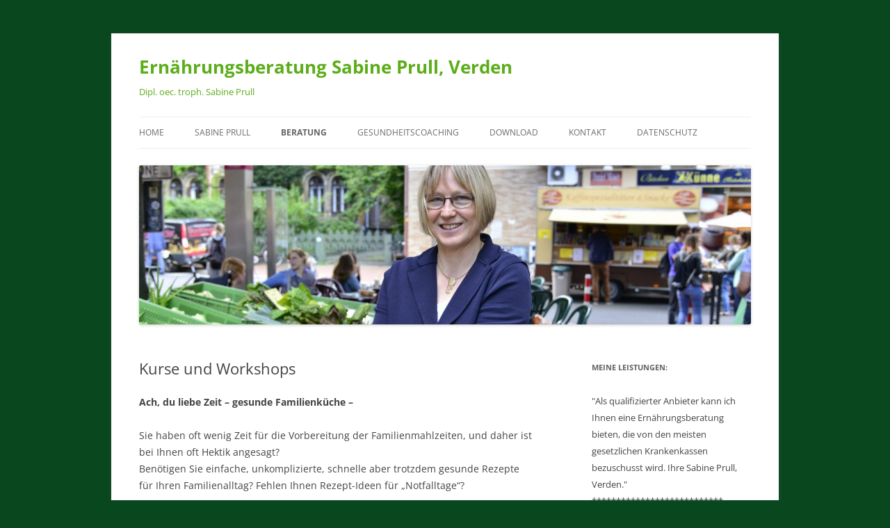

--- FILE ---
content_type: text/html; charset=UTF-8
request_url: https://ernaehrungsberatung-prull.de/kurse/
body_size: 10963
content:
<!DOCTYPE html>
<html lang="de">
<head>
<meta charset="UTF-8" />
<meta name="viewport" content="width=device-width, initial-scale=1.0" />
<title>Kurse und Workshops - Ernährungsberatung Sabine Prull, Verden</title>
<link rel="profile" href="https://gmpg.org/xfn/11" />
<link rel="pingback" href="https://ernaehrungsberatung-prull.de/xmlrpc.php">
<meta name='robots' content='index, follow, max-image-preview:large, max-snippet:-1, max-video-preview:-1' />

	<!-- This site is optimized with the Yoast SEO plugin v26.8 - https://yoast.com/product/yoast-seo-wordpress/ -->
	<link rel="canonical" href="https://ernaehrungsberatung-prull.de/kurse/" />
	<meta property="og:locale" content="de_DE" />
	<meta property="og:type" content="article" />
	<meta property="og:title" content="Kurse und Workshops - Ernährungsberatung Sabine Prull, Verden" />
	<meta property="og:description" content="Ach, du liebe Zeit &#8211; gesunde Familienküche &#8211; Sie haben oft wenig Zeit für die Vorbereitung der Familienmahlzeiten, und daher ist bei Ihnen oft Hektik angesagt? Benötigen Sie einfache, unkomplizierte, schnelle aber trotzdem gesunde Rezepte für Ihren Familienalltag? Fehlen Ihnen Rezept-Ideen für &#8222;Notfalltage&#8220;? Ach, du liebe Zeit &#8211; Gesundes und fixes Essen für Berufstätige &#8211; Es muss [&hellip;]" />
	<meta property="og:url" content="https://ernaehrungsberatung-prull.de/kurse/" />
	<meta property="og:site_name" content="Ernährungsberatung Sabine Prull, Verden" />
	<meta property="article:modified_time" content="2023-01-31T15:17:13+00:00" />
	<meta name="twitter:label1" content="Geschätzte Lesezeit" />
	<meta name="twitter:data1" content="2 Minuten" />
	<script type="application/ld+json" class="yoast-schema-graph">{"@context":"https://schema.org","@graph":[{"@type":"WebPage","@id":"https://ernaehrungsberatung-prull.de/kurse/","url":"https://ernaehrungsberatung-prull.de/kurse/","name":"Kurse und Workshops - Ernährungsberatung Sabine Prull, Verden","isPartOf":{"@id":"https://ernaehrungsberatung-prull.de/#website"},"datePublished":"2014-11-13T22:07:35+00:00","dateModified":"2023-01-31T15:17:13+00:00","breadcrumb":{"@id":"https://ernaehrungsberatung-prull.de/kurse/#breadcrumb"},"inLanguage":"de","potentialAction":[{"@type":"ReadAction","target":["https://ernaehrungsberatung-prull.de/kurse/"]}]},{"@type":"BreadcrumbList","@id":"https://ernaehrungsberatung-prull.de/kurse/#breadcrumb","itemListElement":[{"@type":"ListItem","position":1,"name":"Home","item":"https://ernaehrungsberatung-prull.de/"},{"@type":"ListItem","position":2,"name":"Kurse und Workshops"}]},{"@type":"WebSite","@id":"https://ernaehrungsberatung-prull.de/#website","url":"https://ernaehrungsberatung-prull.de/","name":"Ernährungsberatung Sabine Prull, Verden","description":"Dipl. oec. troph. Sabine Prull ","potentialAction":[{"@type":"SearchAction","target":{"@type":"EntryPoint","urlTemplate":"https://ernaehrungsberatung-prull.de/?s={search_term_string}"},"query-input":{"@type":"PropertyValueSpecification","valueRequired":true,"valueName":"search_term_string"}}],"inLanguage":"de"}]}</script>
	<!-- / Yoast SEO plugin. -->


<link rel="alternate" type="application/rss+xml" title="Ernährungsberatung Sabine Prull, Verden &raquo; Feed" href="https://ernaehrungsberatung-prull.de/feed/" />
<link rel="alternate" type="application/rss+xml" title="Ernährungsberatung Sabine Prull, Verden &raquo; Kommentar-Feed" href="https://ernaehrungsberatung-prull.de/comments/feed/" />
<link rel="alternate" type="application/rss+xml" title="Ernährungsberatung Sabine Prull, Verden &raquo; Kommentar-Feed zu Kurse und Workshops" href="https://ernaehrungsberatung-prull.de/kurse/feed/" />
<link rel="alternate" title="oEmbed (JSON)" type="application/json+oembed" href="https://ernaehrungsberatung-prull.de/wp-json/oembed/1.0/embed?url=https%3A%2F%2Fernaehrungsberatung-prull.de%2Fkurse%2F" />
<link rel="alternate" title="oEmbed (XML)" type="text/xml+oembed" href="https://ernaehrungsberatung-prull.de/wp-json/oembed/1.0/embed?url=https%3A%2F%2Fernaehrungsberatung-prull.de%2Fkurse%2F&#038;format=xml" />
<style id='wp-img-auto-sizes-contain-inline-css' type='text/css'>
img:is([sizes=auto i],[sizes^="auto," i]){contain-intrinsic-size:3000px 1500px}
/*# sourceURL=wp-img-auto-sizes-contain-inline-css */
</style>
<style id='wp-emoji-styles-inline-css' type='text/css'>

	img.wp-smiley, img.emoji {
		display: inline !important;
		border: none !important;
		box-shadow: none !important;
		height: 1em !important;
		width: 1em !important;
		margin: 0 0.07em !important;
		vertical-align: -0.1em !important;
		background: none !important;
		padding: 0 !important;
	}
/*# sourceURL=wp-emoji-styles-inline-css */
</style>
<style id='wp-block-library-inline-css' type='text/css'>
:root{--wp-block-synced-color:#7a00df;--wp-block-synced-color--rgb:122,0,223;--wp-bound-block-color:var(--wp-block-synced-color);--wp-editor-canvas-background:#ddd;--wp-admin-theme-color:#007cba;--wp-admin-theme-color--rgb:0,124,186;--wp-admin-theme-color-darker-10:#006ba1;--wp-admin-theme-color-darker-10--rgb:0,107,160.5;--wp-admin-theme-color-darker-20:#005a87;--wp-admin-theme-color-darker-20--rgb:0,90,135;--wp-admin-border-width-focus:2px}@media (min-resolution:192dpi){:root{--wp-admin-border-width-focus:1.5px}}.wp-element-button{cursor:pointer}:root .has-very-light-gray-background-color{background-color:#eee}:root .has-very-dark-gray-background-color{background-color:#313131}:root .has-very-light-gray-color{color:#eee}:root .has-very-dark-gray-color{color:#313131}:root .has-vivid-green-cyan-to-vivid-cyan-blue-gradient-background{background:linear-gradient(135deg,#00d084,#0693e3)}:root .has-purple-crush-gradient-background{background:linear-gradient(135deg,#34e2e4,#4721fb 50%,#ab1dfe)}:root .has-hazy-dawn-gradient-background{background:linear-gradient(135deg,#faaca8,#dad0ec)}:root .has-subdued-olive-gradient-background{background:linear-gradient(135deg,#fafae1,#67a671)}:root .has-atomic-cream-gradient-background{background:linear-gradient(135deg,#fdd79a,#004a59)}:root .has-nightshade-gradient-background{background:linear-gradient(135deg,#330968,#31cdcf)}:root .has-midnight-gradient-background{background:linear-gradient(135deg,#020381,#2874fc)}:root{--wp--preset--font-size--normal:16px;--wp--preset--font-size--huge:42px}.has-regular-font-size{font-size:1em}.has-larger-font-size{font-size:2.625em}.has-normal-font-size{font-size:var(--wp--preset--font-size--normal)}.has-huge-font-size{font-size:var(--wp--preset--font-size--huge)}.has-text-align-center{text-align:center}.has-text-align-left{text-align:left}.has-text-align-right{text-align:right}.has-fit-text{white-space:nowrap!important}#end-resizable-editor-section{display:none}.aligncenter{clear:both}.items-justified-left{justify-content:flex-start}.items-justified-center{justify-content:center}.items-justified-right{justify-content:flex-end}.items-justified-space-between{justify-content:space-between}.screen-reader-text{border:0;clip-path:inset(50%);height:1px;margin:-1px;overflow:hidden;padding:0;position:absolute;width:1px;word-wrap:normal!important}.screen-reader-text:focus{background-color:#ddd;clip-path:none;color:#444;display:block;font-size:1em;height:auto;left:5px;line-height:normal;padding:15px 23px 14px;text-decoration:none;top:5px;width:auto;z-index:100000}html :where(.has-border-color){border-style:solid}html :where([style*=border-top-color]){border-top-style:solid}html :where([style*=border-right-color]){border-right-style:solid}html :where([style*=border-bottom-color]){border-bottom-style:solid}html :where([style*=border-left-color]){border-left-style:solid}html :where([style*=border-width]){border-style:solid}html :where([style*=border-top-width]){border-top-style:solid}html :where([style*=border-right-width]){border-right-style:solid}html :where([style*=border-bottom-width]){border-bottom-style:solid}html :where([style*=border-left-width]){border-left-style:solid}html :where(img[class*=wp-image-]){height:auto;max-width:100%}:where(figure){margin:0 0 1em}html :where(.is-position-sticky){--wp-admin--admin-bar--position-offset:var(--wp-admin--admin-bar--height,0px)}@media screen and (max-width:600px){html :where(.is-position-sticky){--wp-admin--admin-bar--position-offset:0px}}

/*# sourceURL=wp-block-library-inline-css */
</style><style id='global-styles-inline-css' type='text/css'>
:root{--wp--preset--aspect-ratio--square: 1;--wp--preset--aspect-ratio--4-3: 4/3;--wp--preset--aspect-ratio--3-4: 3/4;--wp--preset--aspect-ratio--3-2: 3/2;--wp--preset--aspect-ratio--2-3: 2/3;--wp--preset--aspect-ratio--16-9: 16/9;--wp--preset--aspect-ratio--9-16: 9/16;--wp--preset--color--black: #000000;--wp--preset--color--cyan-bluish-gray: #abb8c3;--wp--preset--color--white: #fff;--wp--preset--color--pale-pink: #f78da7;--wp--preset--color--vivid-red: #cf2e2e;--wp--preset--color--luminous-vivid-orange: #ff6900;--wp--preset--color--luminous-vivid-amber: #fcb900;--wp--preset--color--light-green-cyan: #7bdcb5;--wp--preset--color--vivid-green-cyan: #00d084;--wp--preset--color--pale-cyan-blue: #8ed1fc;--wp--preset--color--vivid-cyan-blue: #0693e3;--wp--preset--color--vivid-purple: #9b51e0;--wp--preset--color--blue: #21759b;--wp--preset--color--dark-gray: #444;--wp--preset--color--medium-gray: #9f9f9f;--wp--preset--color--light-gray: #e6e6e6;--wp--preset--gradient--vivid-cyan-blue-to-vivid-purple: linear-gradient(135deg,rgb(6,147,227) 0%,rgb(155,81,224) 100%);--wp--preset--gradient--light-green-cyan-to-vivid-green-cyan: linear-gradient(135deg,rgb(122,220,180) 0%,rgb(0,208,130) 100%);--wp--preset--gradient--luminous-vivid-amber-to-luminous-vivid-orange: linear-gradient(135deg,rgb(252,185,0) 0%,rgb(255,105,0) 100%);--wp--preset--gradient--luminous-vivid-orange-to-vivid-red: linear-gradient(135deg,rgb(255,105,0) 0%,rgb(207,46,46) 100%);--wp--preset--gradient--very-light-gray-to-cyan-bluish-gray: linear-gradient(135deg,rgb(238,238,238) 0%,rgb(169,184,195) 100%);--wp--preset--gradient--cool-to-warm-spectrum: linear-gradient(135deg,rgb(74,234,220) 0%,rgb(151,120,209) 20%,rgb(207,42,186) 40%,rgb(238,44,130) 60%,rgb(251,105,98) 80%,rgb(254,248,76) 100%);--wp--preset--gradient--blush-light-purple: linear-gradient(135deg,rgb(255,206,236) 0%,rgb(152,150,240) 100%);--wp--preset--gradient--blush-bordeaux: linear-gradient(135deg,rgb(254,205,165) 0%,rgb(254,45,45) 50%,rgb(107,0,62) 100%);--wp--preset--gradient--luminous-dusk: linear-gradient(135deg,rgb(255,203,112) 0%,rgb(199,81,192) 50%,rgb(65,88,208) 100%);--wp--preset--gradient--pale-ocean: linear-gradient(135deg,rgb(255,245,203) 0%,rgb(182,227,212) 50%,rgb(51,167,181) 100%);--wp--preset--gradient--electric-grass: linear-gradient(135deg,rgb(202,248,128) 0%,rgb(113,206,126) 100%);--wp--preset--gradient--midnight: linear-gradient(135deg,rgb(2,3,129) 0%,rgb(40,116,252) 100%);--wp--preset--font-size--small: 13px;--wp--preset--font-size--medium: 20px;--wp--preset--font-size--large: 36px;--wp--preset--font-size--x-large: 42px;--wp--preset--spacing--20: 0.44rem;--wp--preset--spacing--30: 0.67rem;--wp--preset--spacing--40: 1rem;--wp--preset--spacing--50: 1.5rem;--wp--preset--spacing--60: 2.25rem;--wp--preset--spacing--70: 3.38rem;--wp--preset--spacing--80: 5.06rem;--wp--preset--shadow--natural: 6px 6px 9px rgba(0, 0, 0, 0.2);--wp--preset--shadow--deep: 12px 12px 50px rgba(0, 0, 0, 0.4);--wp--preset--shadow--sharp: 6px 6px 0px rgba(0, 0, 0, 0.2);--wp--preset--shadow--outlined: 6px 6px 0px -3px rgb(255, 255, 255), 6px 6px rgb(0, 0, 0);--wp--preset--shadow--crisp: 6px 6px 0px rgb(0, 0, 0);}:where(.is-layout-flex){gap: 0.5em;}:where(.is-layout-grid){gap: 0.5em;}body .is-layout-flex{display: flex;}.is-layout-flex{flex-wrap: wrap;align-items: center;}.is-layout-flex > :is(*, div){margin: 0;}body .is-layout-grid{display: grid;}.is-layout-grid > :is(*, div){margin: 0;}:where(.wp-block-columns.is-layout-flex){gap: 2em;}:where(.wp-block-columns.is-layout-grid){gap: 2em;}:where(.wp-block-post-template.is-layout-flex){gap: 1.25em;}:where(.wp-block-post-template.is-layout-grid){gap: 1.25em;}.has-black-color{color: var(--wp--preset--color--black) !important;}.has-cyan-bluish-gray-color{color: var(--wp--preset--color--cyan-bluish-gray) !important;}.has-white-color{color: var(--wp--preset--color--white) !important;}.has-pale-pink-color{color: var(--wp--preset--color--pale-pink) !important;}.has-vivid-red-color{color: var(--wp--preset--color--vivid-red) !important;}.has-luminous-vivid-orange-color{color: var(--wp--preset--color--luminous-vivid-orange) !important;}.has-luminous-vivid-amber-color{color: var(--wp--preset--color--luminous-vivid-amber) !important;}.has-light-green-cyan-color{color: var(--wp--preset--color--light-green-cyan) !important;}.has-vivid-green-cyan-color{color: var(--wp--preset--color--vivid-green-cyan) !important;}.has-pale-cyan-blue-color{color: var(--wp--preset--color--pale-cyan-blue) !important;}.has-vivid-cyan-blue-color{color: var(--wp--preset--color--vivid-cyan-blue) !important;}.has-vivid-purple-color{color: var(--wp--preset--color--vivid-purple) !important;}.has-black-background-color{background-color: var(--wp--preset--color--black) !important;}.has-cyan-bluish-gray-background-color{background-color: var(--wp--preset--color--cyan-bluish-gray) !important;}.has-white-background-color{background-color: var(--wp--preset--color--white) !important;}.has-pale-pink-background-color{background-color: var(--wp--preset--color--pale-pink) !important;}.has-vivid-red-background-color{background-color: var(--wp--preset--color--vivid-red) !important;}.has-luminous-vivid-orange-background-color{background-color: var(--wp--preset--color--luminous-vivid-orange) !important;}.has-luminous-vivid-amber-background-color{background-color: var(--wp--preset--color--luminous-vivid-amber) !important;}.has-light-green-cyan-background-color{background-color: var(--wp--preset--color--light-green-cyan) !important;}.has-vivid-green-cyan-background-color{background-color: var(--wp--preset--color--vivid-green-cyan) !important;}.has-pale-cyan-blue-background-color{background-color: var(--wp--preset--color--pale-cyan-blue) !important;}.has-vivid-cyan-blue-background-color{background-color: var(--wp--preset--color--vivid-cyan-blue) !important;}.has-vivid-purple-background-color{background-color: var(--wp--preset--color--vivid-purple) !important;}.has-black-border-color{border-color: var(--wp--preset--color--black) !important;}.has-cyan-bluish-gray-border-color{border-color: var(--wp--preset--color--cyan-bluish-gray) !important;}.has-white-border-color{border-color: var(--wp--preset--color--white) !important;}.has-pale-pink-border-color{border-color: var(--wp--preset--color--pale-pink) !important;}.has-vivid-red-border-color{border-color: var(--wp--preset--color--vivid-red) !important;}.has-luminous-vivid-orange-border-color{border-color: var(--wp--preset--color--luminous-vivid-orange) !important;}.has-luminous-vivid-amber-border-color{border-color: var(--wp--preset--color--luminous-vivid-amber) !important;}.has-light-green-cyan-border-color{border-color: var(--wp--preset--color--light-green-cyan) !important;}.has-vivid-green-cyan-border-color{border-color: var(--wp--preset--color--vivid-green-cyan) !important;}.has-pale-cyan-blue-border-color{border-color: var(--wp--preset--color--pale-cyan-blue) !important;}.has-vivid-cyan-blue-border-color{border-color: var(--wp--preset--color--vivid-cyan-blue) !important;}.has-vivid-purple-border-color{border-color: var(--wp--preset--color--vivid-purple) !important;}.has-vivid-cyan-blue-to-vivid-purple-gradient-background{background: var(--wp--preset--gradient--vivid-cyan-blue-to-vivid-purple) !important;}.has-light-green-cyan-to-vivid-green-cyan-gradient-background{background: var(--wp--preset--gradient--light-green-cyan-to-vivid-green-cyan) !important;}.has-luminous-vivid-amber-to-luminous-vivid-orange-gradient-background{background: var(--wp--preset--gradient--luminous-vivid-amber-to-luminous-vivid-orange) !important;}.has-luminous-vivid-orange-to-vivid-red-gradient-background{background: var(--wp--preset--gradient--luminous-vivid-orange-to-vivid-red) !important;}.has-very-light-gray-to-cyan-bluish-gray-gradient-background{background: var(--wp--preset--gradient--very-light-gray-to-cyan-bluish-gray) !important;}.has-cool-to-warm-spectrum-gradient-background{background: var(--wp--preset--gradient--cool-to-warm-spectrum) !important;}.has-blush-light-purple-gradient-background{background: var(--wp--preset--gradient--blush-light-purple) !important;}.has-blush-bordeaux-gradient-background{background: var(--wp--preset--gradient--blush-bordeaux) !important;}.has-luminous-dusk-gradient-background{background: var(--wp--preset--gradient--luminous-dusk) !important;}.has-pale-ocean-gradient-background{background: var(--wp--preset--gradient--pale-ocean) !important;}.has-electric-grass-gradient-background{background: var(--wp--preset--gradient--electric-grass) !important;}.has-midnight-gradient-background{background: var(--wp--preset--gradient--midnight) !important;}.has-small-font-size{font-size: var(--wp--preset--font-size--small) !important;}.has-medium-font-size{font-size: var(--wp--preset--font-size--medium) !important;}.has-large-font-size{font-size: var(--wp--preset--font-size--large) !important;}.has-x-large-font-size{font-size: var(--wp--preset--font-size--x-large) !important;}
/*# sourceURL=global-styles-inline-css */
</style>

<style id='classic-theme-styles-inline-css' type='text/css'>
/*! This file is auto-generated */
.wp-block-button__link{color:#fff;background-color:#32373c;border-radius:9999px;box-shadow:none;text-decoration:none;padding:calc(.667em + 2px) calc(1.333em + 2px);font-size:1.125em}.wp-block-file__button{background:#32373c;color:#fff;text-decoration:none}
/*# sourceURL=/wp-includes/css/classic-themes.min.css */
</style>
<link rel='stylesheet' id='wpsm_counter-font-awesome-front-css' href='https://ernaehrungsberatung-prull.de/wp-content/plugins/counter-number-showcase/assets/css/font-awesome/css/font-awesome.min.css?ver=6.9' type='text/css' media='all' />
<link rel='stylesheet' id='wpsm_counter_bootstrap-front-css' href='https://ernaehrungsberatung-prull.de/wp-content/plugins/counter-number-showcase/assets/css/bootstrap-front.css?ver=6.9' type='text/css' media='all' />
<link rel='stylesheet' id='wpsm_counter_column-css' href='https://ernaehrungsberatung-prull.de/wp-content/plugins/counter-number-showcase/assets/css/counter-column.css?ver=6.9' type='text/css' media='all' />
<link rel='stylesheet' id='stylesheet-css' href='https://ernaehrungsberatung-prull.de/wp-content/plugins/responsive-gallery-lightbox/css/rs-responsive-gallery-lightbox.css?ver=6.9' type='text/css' media='all' />
<link rel='stylesheet' id='twentytwelve-fonts-css' href='https://ernaehrungsberatung-prull.de/wp-content/themes/twentytwelve/fonts/font-open-sans.css?ver=20230328' type='text/css' media='all' />
<link rel='stylesheet' id='twentytwelve-style-css' href='https://ernaehrungsberatung-prull.de/wp-content/themes/twentytwelve/style.css?ver=20251202' type='text/css' media='all' />
<link rel='stylesheet' id='twentytwelve-block-style-css' href='https://ernaehrungsberatung-prull.de/wp-content/themes/twentytwelve/css/blocks.css?ver=20251031' type='text/css' media='all' />
<script type="text/javascript" src="https://ernaehrungsberatung-prull.de/wp-includes/js/jquery/jquery.min.js?ver=3.7.1" id="jquery-core-js"></script>
<script type="text/javascript" src="https://ernaehrungsberatung-prull.de/wp-includes/js/jquery/jquery-migrate.min.js?ver=3.4.1" id="jquery-migrate-js"></script>
<script type="text/javascript" src="https://ernaehrungsberatung-prull.de/wp-content/plugins/responsive-gallery-lightbox/js/rs-responsive-gallery-lightbox.js?ver=6.9" id="script-js"></script>
<script type="text/javascript" src="https://ernaehrungsberatung-prull.de/wp-content/themes/twentytwelve/js/navigation.js?ver=20250303" id="twentytwelve-navigation-js" defer="defer" data-wp-strategy="defer"></script>
<link rel="https://api.w.org/" href="https://ernaehrungsberatung-prull.de/wp-json/" /><link rel="alternate" title="JSON" type="application/json" href="https://ernaehrungsberatung-prull.de/wp-json/wp/v2/pages/218" /><link rel="EditURI" type="application/rsd+xml" title="RSD" href="https://ernaehrungsberatung-prull.de/xmlrpc.php?rsd" />
<meta name="generator" content="WordPress 6.9" />
<link rel='shortlink' href='https://ernaehrungsberatung-prull.de/?p=218' />

        <script type="text/javascript">
            var jQueryMigrateHelperHasSentDowngrade = false;

			window.onerror = function( msg, url, line, col, error ) {
				// Break out early, do not processing if a downgrade reqeust was already sent.
				if ( jQueryMigrateHelperHasSentDowngrade ) {
					return true;
                }

				var xhr = new XMLHttpRequest();
				var nonce = '238234009e';
				var jQueryFunctions = [
					'andSelf',
					'browser',
					'live',
					'boxModel',
					'support.boxModel',
					'size',
					'swap',
					'clean',
					'sub',
                ];
				var match_pattern = /\)\.(.+?) is not a function/;
                var erroredFunction = msg.match( match_pattern );

                // If there was no matching functions, do not try to downgrade.
                if ( null === erroredFunction || typeof erroredFunction !== 'object' || typeof erroredFunction[1] === "undefined" || -1 === jQueryFunctions.indexOf( erroredFunction[1] ) ) {
                    return true;
                }

                // Set that we've now attempted a downgrade request.
                jQueryMigrateHelperHasSentDowngrade = true;

				xhr.open( 'POST', 'https://ernaehrungsberatung-prull.de/wp-admin/admin-ajax.php' );
				xhr.setRequestHeader( 'Content-Type', 'application/x-www-form-urlencoded' );
				xhr.onload = function () {
					var response,
                        reload = false;

					if ( 200 === xhr.status ) {
                        try {
                        	response = JSON.parse( xhr.response );

                        	reload = response.data.reload;
                        } catch ( e ) {
                        	reload = false;
                        }
                    }

					// Automatically reload the page if a deprecation caused an automatic downgrade, ensure visitors get the best possible experience.
					if ( reload ) {
						location.reload();
                    }
				};

				xhr.send( encodeURI( 'action=jquery-migrate-downgrade-version&_wpnonce=' + nonce ) );

				// Suppress error alerts in older browsers
				return true;
			}
        </script>

			<style type="text/css" id="twentytwelve-header-css">
			.site-header h1 a,
		.site-header h2 {
			color: #5cad1a;
		}
		</style>
	<style type="text/css" id="custom-background-css">
body.custom-background { background-color: #09471f; }
</style>
	<link rel="icon" href="https://ernaehrungsberatung-prull.de/wp-content/uploads/2023/02/cropped-Logo_Prull-klein-32x32.jpg" sizes="32x32" />
<link rel="icon" href="https://ernaehrungsberatung-prull.de/wp-content/uploads/2023/02/cropped-Logo_Prull-klein-192x192.jpg" sizes="192x192" />
<link rel="apple-touch-icon" href="https://ernaehrungsberatung-prull.de/wp-content/uploads/2023/02/cropped-Logo_Prull-klein-180x180.jpg" />
<meta name="msapplication-TileImage" content="https://ernaehrungsberatung-prull.de/wp-content/uploads/2023/02/cropped-Logo_Prull-klein-270x270.jpg" />
</head>

<body class="wp-singular page-template-default page page-id-218 custom-background wp-embed-responsive wp-theme-twentytwelve custom-font-enabled single-author">
<div id="page" class="hfeed site">
	<a class="screen-reader-text skip-link" href="#content">Zum Inhalt springen</a>
	<header id="masthead" class="site-header">
		<hgroup>
							<h1 class="site-title"><a href="https://ernaehrungsberatung-prull.de/" rel="home" >Ernährungsberatung Sabine Prull, Verden</a></h1>
								<h2 class="site-description">Dipl. oec. troph. Sabine Prull </h2>
					</hgroup>

		<nav id="site-navigation" class="main-navigation">
			<button class="menu-toggle">Menü</button>
			<div class="menu-hauptmenue-container"><ul id="menu-hauptmenue" class="nav-menu"><li id="menu-item-36" class="menu-item menu-item-type-post_type menu-item-object-page menu-item-home menu-item-36"><a href="https://ernaehrungsberatung-prull.de/">Home</a></li>
<li id="menu-item-35" class="menu-item menu-item-type-post_type menu-item-object-page menu-item-35"><a href="https://ernaehrungsberatung-prull.de/sabine-prull/">Sabine Prull</a></li>
<li id="menu-item-33" class="menu-item menu-item-type-post_type menu-item-object-page current-menu-ancestor current-menu-parent current_page_parent current_page_ancestor menu-item-has-children menu-item-33"><a href="https://ernaehrungsberatung-prull.de/mein-angebot/">Beratung</a>
<ul class="sub-menu">
	<li id="menu-item-529" class="menu-item menu-item-type-post_type menu-item-object-page menu-item-529"><a href="https://ernaehrungsberatung-prull.de/adipositas/">Adipositas Operation</a></li>
	<li id="menu-item-549" class="menu-item menu-item-type-post_type menu-item-object-page menu-item-549"><a href="https://ernaehrungsberatung-prull.de/erkrankungen/">Erkrankungen</a></li>
	<li id="menu-item-54" class="menu-item menu-item-type-post_type menu-item-object-page menu-item-54"><a href="https://ernaehrungsberatung-prull.de/?page_id=46">Nahrungsmittel-unverträglichkeiten</a></li>
	<li id="menu-item-58" class="menu-item menu-item-type-post_type menu-item-object-page menu-item-58"><a href="https://ernaehrungsberatung-prull.de/kurse-fuer-betriebe-oder-feste-gruppen/">Betriebliche Gesundheitsförderung</a></li>
	<li id="menu-item-34" class="menu-item menu-item-type-post_type menu-item-object-page menu-item-34"><a href="https://ernaehrungsberatung-prull.de/kids-teens/">Kids &#038; Teens</a></li>
	<li id="menu-item-221" class="menu-item menu-item-type-post_type menu-item-object-page current-menu-item page_item page-item-218 current_page_item menu-item-221"><a href="https://ernaehrungsberatung-prull.de/kurse/" aria-current="page">Kurse und Workshops</a></li>
</ul>
</li>
<li id="menu-item-57" class="menu-item menu-item-type-post_type menu-item-object-page menu-item-has-children menu-item-57"><a href="https://ernaehrungsberatung-prull.de/urlaubsvertretungen/">Gesundheitscoaching</a>
<ul class="sub-menu">
	<li id="menu-item-45" class="menu-item menu-item-type-post_type menu-item-object-page menu-item-45"><a href="https://ernaehrungsberatung-prull.de/praeventive-ernaehrungsberatung/">Ernährungscoaching</a></li>
	<li id="menu-item-333" class="menu-item menu-item-type-post_type menu-item-object-page menu-item-333"><a href="https://ernaehrungsberatung-prull.de/aktuelles/">Aktuelles</a></li>
</ul>
</li>
<li id="menu-item-39" class="menu-item menu-item-type-post_type menu-item-object-page menu-item-has-children menu-item-39"><a href="https://ernaehrungsberatung-prull.de/download/">Download</a>
<ul class="sub-menu">
	<li id="menu-item-181" class="menu-item menu-item-type-post_type menu-item-object-page menu-item-181"><a href="https://ernaehrungsberatung-prull.de/?page_id=140">Ernährungstagebuch</a></li>
	<li id="menu-item-180" class="menu-item menu-item-type-post_type menu-item-object-page menu-item-180"><a href="https://ernaehrungsberatung-prull.de/kursanmeldung/">Terminanmeldung</a></li>
	<li id="menu-item-179" class="menu-item menu-item-type-post_type menu-item-object-page menu-item-179"><a href="https://ernaehrungsberatung-prull.de/vordruck-aerztliche-verordnung-fuer-die-krankenkasse/">Formular ärztliche Verordnung für die Krankenkasse</a></li>
	<li id="menu-item-40" class="menu-item menu-item-type-post_type menu-item-object-page menu-item-40"><a href="https://ernaehrungsberatung-prull.de/links/">Links</a></li>
</ul>
</li>
<li id="menu-item-324" class="menu-item menu-item-type-post_type menu-item-object-page menu-item-324"><a href="https://ernaehrungsberatung-prull.de/kontakt/">Kontakt</a></li>
<li id="menu-item-397" class="menu-item menu-item-type-post_type menu-item-object-page menu-item-397"><a href="https://ernaehrungsberatung-prull.de/datenschutz/">Datenschutz</a></li>
</ul></div>		</nav><!-- #site-navigation -->

				<a href="https://ernaehrungsberatung-prull.de/"  rel="home"><img src="https://ernaehrungsberatung-prull.de/wp-content/uploads/2019/09/cropped-DSC4938-1-1.jpg" width="2000" height="520" alt="Ernährungsberatung Sabine Prull, Verden" class="header-image" srcset="https://ernaehrungsberatung-prull.de/wp-content/uploads/2019/09/cropped-DSC4938-1-1.jpg 2000w, https://ernaehrungsberatung-prull.de/wp-content/uploads/2019/09/cropped-DSC4938-1-1-300x78.jpg 300w, https://ernaehrungsberatung-prull.de/wp-content/uploads/2019/09/cropped-DSC4938-1-1-1024x266.jpg 1024w, https://ernaehrungsberatung-prull.de/wp-content/uploads/2019/09/cropped-DSC4938-1-1-768x200.jpg 768w, https://ernaehrungsberatung-prull.de/wp-content/uploads/2019/09/cropped-DSC4938-1-1-1536x399.jpg 1536w, https://ernaehrungsberatung-prull.de/wp-content/uploads/2019/09/cropped-DSC4938-1-1-624x162.jpg 624w" sizes="(max-width: 2000px) 100vw, 2000px" decoding="async" fetchpriority="high" /></a>
			</header><!-- #masthead -->

	<div id="main" class="wrapper">

	<div id="primary" class="site-content">
		<div id="content" role="main">

							
	<article id="post-218" class="post-218 page type-page status-publish hentry">
		<header class="entry-header">
													<h1 class="entry-title">Kurse und Workshops</h1>
		</header>

		<div class="entry-content">
			<h1></h1>
<p><strong>Ach, du liebe Zeit &#8211; gesunde Familienküche &#8211;</strong></p>
<p>Sie haben oft wenig Zeit für die Vorbereitung der Familienmahlzeiten, und daher ist bei Ihnen oft Hektik angesagt?<br />
Benötigen Sie einfache, unkomplizierte, schnelle aber trotzdem gesunde Rezepte für Ihren Familienalltag? Fehlen Ihnen Rezept-Ideen für &#8222;Notfalltage&#8220;?</p>
<p><strong>Ach, du liebe Zeit &#8211; Gesundes und fixes Essen für Berufstätige &#8211;</strong></p>
<p>Es muss heute mal wieder schnell gehen, soll trotzdem aber gesund sein!? Wie geht das? Ich biete Ihnen ein schnelles und unkompliziertes Up-Date für die praktische Umsetzung der gesunden Ernährung.</p>
<p><strong>Gemüsemuffel &#8211; Kurs</strong></p>
<p><span style="font-size: 1rem;">Mama, ich mag aber kein Gemüse … wenn Sie diesen Satz von Ihren Kindern schon öfter gehört haben, sogar viele Gemüse-Sorten abgelehnt werden und es bei Ihnen am Essenstisch eher angespannt als entspannt zugeht sind Sie in diesem Seminar gut aufgehoben.</span></p>
<p>Es erwartet Sie eine bunte Mischung aus Tipps zur Zubereitung, allerhand Rezepten, Tricks für die Eingewöhnungszeit des Gemüses bei Kleinkindern (das funktioniert auch bei älteren Kindern) und nicht zuletzt sinnvolle und zeitgemäße Tipps zur heutigen Ernährungserziehung .</p>
<p>Bitte beachten Sie, dass dies Seminar sich inhaltlich ausschließlich an Erwachsene/ Eltern richtet und nicht für die Teilnahme von Kindern gedacht ist.</p>
<p><b>Gesunde Kinderernährung</b><br />
&#8211; So lernt mein Kind ein gesundes Essverhalten &#8211;</p>
<p>Nach Beendigung der Milch-und Breiphase geht es mit dem Essen von richtigen Lebensmitteln los. In dieser Zeit haben Eltern viele Fragen zur richtigen Lebensmittelauswahl und zu einer guten Ernährungserziehung für ein gesundes Essverhaltens von Kindern.</p>
<p><b>Zeit und Ort nach Vereinbarung! Weitere Informationen bei</b><strong>:</strong></p>
<p>Ernährungsberatung Sabine Prull<br />
Tel. 04231- 960 29 40 oder info@ernaehrungsberatung-prull.de</p>
					</div><!-- .entry-content -->
		<footer class="entry-meta">
					</footer><!-- .entry-meta -->
	</article><!-- #post -->
				
<div id="comments" class="comments-area">

	
	
	
</div><!-- #comments .comments-area -->
			
		</div><!-- #content -->
	</div><!-- #primary -->


			<div id="secondary" class="widget-area" role="complementary">
			<aside id="text-2" class="widget widget_text"><h3 class="widget-title">Meine Leistungen:</h3>			<div class="textwidget">"Als qualifizierter Anbieter kann ich Ihnen eine Ernährungsberatung bieten, die von den meisten gesetzlichen Krankenkassen bezuschusst wird.
Ihre Sabine Prull, Verden."

***************************
Ernährungsberatung bei:
Ernährungsumstellung,
Gesunde Ernährung,
Vitaminmangel,
Nahrungmittelunverträglichkeiten,
Laktoseintoleranz,
Fruktosemalabsorption,
Übergewicht,
Essstörung,
Abnehmen,
Adipositas, Magenoperation,
Therapie ernährungsabhängiger Erkrankungen,
Ernährung in besonderen Lebenssituationen,
übergewichtige Kinder,

Seminare, Kurse VHS,
Urlaubsvertretung in Klinik

</div>
		</aside>		</div><!-- #secondary -->
		</div><!-- #main .wrapper -->
	<footer id="colophon" role="contentinfo">
		<div class="site-info">
									<a href="https://de.wordpress.org/" class="imprint" title="Eine semantische, persönliche Publikationsplattform">
				Mit Stolz präsentiert von WordPress			</a>
		</div><!-- .site-info -->
	</footer><!-- #colophon -->
</div><!-- #page -->

<script type="speculationrules">
{"prefetch":[{"source":"document","where":{"and":[{"href_matches":"/*"},{"not":{"href_matches":["/wp-*.php","/wp-admin/*","/wp-content/uploads/*","/wp-content/*","/wp-content/plugins/*","/wp-content/themes/twentytwelve/*","/*\\?(.+)"]}},{"not":{"selector_matches":"a[rel~=\"nofollow\"]"}},{"not":{"selector_matches":".no-prefetch, .no-prefetch a"}}]},"eagerness":"conservative"}]}
</script>
<script type="text/javascript" src="https://ernaehrungsberatung-prull.de/wp-content/plugins/counter-number-showcase/assets/js/bootstrap.js?ver=6.9" id="wpsm_count_bootstrap-js-front-js"></script>
<script type="text/javascript" src="https://ernaehrungsberatung-prull.de/wp-content/plugins/counter-number-showcase/assets/js/counter_nscript.js?ver=6.9" id="wpsm-new_count_script3-js"></script>
<script type="text/javascript" src="https://ernaehrungsberatung-prull.de/wp-content/plugins/counter-number-showcase/assets/js/waypoints.min.js?ver=6.9" id="wpsm-new_count_waypoints-js"></script>
<script type="text/javascript" src="https://ernaehrungsberatung-prull.de/wp-content/plugins/counter-number-showcase/assets/js/jquery.counterup.min.js?ver=6.9" id="wpsm-new_count_script2-js"></script>
<script id="wp-emoji-settings" type="application/json">
{"baseUrl":"https://s.w.org/images/core/emoji/17.0.2/72x72/","ext":".png","svgUrl":"https://s.w.org/images/core/emoji/17.0.2/svg/","svgExt":".svg","source":{"concatemoji":"https://ernaehrungsberatung-prull.de/wp-includes/js/wp-emoji-release.min.js?ver=6.9"}}
</script>
<script type="module">
/* <![CDATA[ */
/*! This file is auto-generated */
const a=JSON.parse(document.getElementById("wp-emoji-settings").textContent),o=(window._wpemojiSettings=a,"wpEmojiSettingsSupports"),s=["flag","emoji"];function i(e){try{var t={supportTests:e,timestamp:(new Date).valueOf()};sessionStorage.setItem(o,JSON.stringify(t))}catch(e){}}function c(e,t,n){e.clearRect(0,0,e.canvas.width,e.canvas.height),e.fillText(t,0,0);t=new Uint32Array(e.getImageData(0,0,e.canvas.width,e.canvas.height).data);e.clearRect(0,0,e.canvas.width,e.canvas.height),e.fillText(n,0,0);const a=new Uint32Array(e.getImageData(0,0,e.canvas.width,e.canvas.height).data);return t.every((e,t)=>e===a[t])}function p(e,t){e.clearRect(0,0,e.canvas.width,e.canvas.height),e.fillText(t,0,0);var n=e.getImageData(16,16,1,1);for(let e=0;e<n.data.length;e++)if(0!==n.data[e])return!1;return!0}function u(e,t,n,a){switch(t){case"flag":return n(e,"\ud83c\udff3\ufe0f\u200d\u26a7\ufe0f","\ud83c\udff3\ufe0f\u200b\u26a7\ufe0f")?!1:!n(e,"\ud83c\udde8\ud83c\uddf6","\ud83c\udde8\u200b\ud83c\uddf6")&&!n(e,"\ud83c\udff4\udb40\udc67\udb40\udc62\udb40\udc65\udb40\udc6e\udb40\udc67\udb40\udc7f","\ud83c\udff4\u200b\udb40\udc67\u200b\udb40\udc62\u200b\udb40\udc65\u200b\udb40\udc6e\u200b\udb40\udc67\u200b\udb40\udc7f");case"emoji":return!a(e,"\ud83e\u1fac8")}return!1}function f(e,t,n,a){let r;const o=(r="undefined"!=typeof WorkerGlobalScope&&self instanceof WorkerGlobalScope?new OffscreenCanvas(300,150):document.createElement("canvas")).getContext("2d",{willReadFrequently:!0}),s=(o.textBaseline="top",o.font="600 32px Arial",{});return e.forEach(e=>{s[e]=t(o,e,n,a)}),s}function r(e){var t=document.createElement("script");t.src=e,t.defer=!0,document.head.appendChild(t)}a.supports={everything:!0,everythingExceptFlag:!0},new Promise(t=>{let n=function(){try{var e=JSON.parse(sessionStorage.getItem(o));if("object"==typeof e&&"number"==typeof e.timestamp&&(new Date).valueOf()<e.timestamp+604800&&"object"==typeof e.supportTests)return e.supportTests}catch(e){}return null}();if(!n){if("undefined"!=typeof Worker&&"undefined"!=typeof OffscreenCanvas&&"undefined"!=typeof URL&&URL.createObjectURL&&"undefined"!=typeof Blob)try{var e="postMessage("+f.toString()+"("+[JSON.stringify(s),u.toString(),c.toString(),p.toString()].join(",")+"));",a=new Blob([e],{type:"text/javascript"});const r=new Worker(URL.createObjectURL(a),{name:"wpTestEmojiSupports"});return void(r.onmessage=e=>{i(n=e.data),r.terminate(),t(n)})}catch(e){}i(n=f(s,u,c,p))}t(n)}).then(e=>{for(const n in e)a.supports[n]=e[n],a.supports.everything=a.supports.everything&&a.supports[n],"flag"!==n&&(a.supports.everythingExceptFlag=a.supports.everythingExceptFlag&&a.supports[n]);var t;a.supports.everythingExceptFlag=a.supports.everythingExceptFlag&&!a.supports.flag,a.supports.everything||((t=a.source||{}).concatemoji?r(t.concatemoji):t.wpemoji&&t.twemoji&&(r(t.twemoji),r(t.wpemoji)))});
//# sourceURL=https://ernaehrungsberatung-prull.de/wp-includes/js/wp-emoji-loader.min.js
/* ]]> */
</script>
</body>
</html>


--- FILE ---
content_type: text/javascript
request_url: https://ernaehrungsberatung-prull.de/wp-content/plugins/responsive-gallery-lightbox/js/rs-responsive-gallery-lightbox.js?ver=6.9
body_size: 4875
content:
! function(e) {
    "use strict";
    e.fn.lightGallery = function(i) {
        var a, l, t, n, s, o, d, r, c, h, u, v, f, p = {
                mode: "slide",
                useCSS: !0,
                easing: "ease",
                speed: 1e3,
                closable: !0,
                loop: !1,
                auto: !1,
                pause: 4e3,
                preload: 1,
                escKey: !0,
                rel: !1,
                lang: {
                    allPhotos: "All photos"
                },
                exThumbImage: !1,
                index: !1,
                thumbnail: !0,
                caption: !1,
                captionLink: !1,
                desc: !1,
                counter: !1,
                controls: !0,
                hideControlOnEnd: !1,
                mobileSrc: !1,
                mobileSrcMaxWidth: 640,
                swipeThreshold: 50,
                vimeoColor: "CCCCCC",
                videoAutoplay: !0,
                videoMaxWidth: 855,
                dynamic: !1,
                dynamicEl: [],
                onOpen: function() {},
                onSlideBefore: function() {},
                onSlideAfter: function() {},
                onSlideNext: function() {},
                onSlidePrev: function() {},
                onBeforeClose: function() {},
                onCloseAfter: function() {}
            },
            m = e(this),
            g = !1,
            C = '<div id="lightGallery-outer"><div id="lightGallery-Gallery"><div id="lightGallery-slider"></div><a id="lightGallery-close" class="close"></a></div></div>',
            y = void 0 !== document.createTouch || "ontouchstart" in window || "onmsgesturechange" in window || navigator.msMaxTouchPoints,
            b = !1,
            S = !1,
            w = !1,
            x = e.extend(!0, {}, p, i),
            G = {
                init: function() {
                    m.each(function() {
                        var i = e(this);
                        1 == x.dynamic ? (a = x.dynamicEl, l = 0, c = l, q.init(l)) : (a = e(this).children(), a.click(function(t) {
                            if (1 == x.rel && i.data("rel")) {
                                var n = i.data("rel");
                                a = e('[data-rel="' + n + '"]').children()
                            } else a = i.children();
                            t.preventDefault(), t.stopPropagation(), l = a.index(this), c = l, q.init(l)
                        }))
                    })
                }
            },
            q = {
                init: function() {
                    this.start(), this.build()
                },
                start: function() {
                    this.structure(), this.getWidth(), this.closeSlide()
                },
                build: function() {
                    this.autoStart(), this.addCaption(), this.addDesc(), this.counter(), this.slideTo(), this.buildThumbnail(), this.keyPress(), this.slide(x.index ? x.index : l), this.touch(), this.enableTouch(), setTimeout(function() {
                        t.addClass("opacity")
                    }, 50)
                },
                structure: function() {
                    e("body").append(C).addClass("lightGallery"), n = e("#lightGallery-outer"), t = e("#lightGallery-Gallery"), s = t.find("#lightGallery-slider");
                    var i = "";
                    if (1 == x.dynamic)
                        for (var l = 0; l < x.dynamicEl.length; l++) i += '<div class="lightGallery-slide"></div>';
                    else a.each(function() {
                        i += '<div class="lightGallery-slide"></div>'
                    });
                    s.append(i), o = t.find(".lightGallery-slide")
                },
                closeSlide: function() {
                    var i = this;
                    x.closable && e(".lightGallery-slide").on("click", function(a) {
                        console.log(a.target), e(a.target).is(".lightGallery-slide") && i.destroy()
                    }), e("#lightGallery-close").bind("click touchend", function() {
                        i.destroy()
                    })
                },
                getWidth: function() {
                    var i = function() {
                        v = e(window).width()
                    };
                    e(window).bind("resize.lightGallery", i())
                },
                doCss: function() {
                    var e = function() {
                        for (var e = ["transition", "MozTransition", "WebkitTransition", "OTransition", "msTransition", "KhtmlTransition"], i = document.documentElement, a = 0; a < e.length; a++)
                            if (e[a] in i.style) return !0
                    };
                    return x.useCSS && e() ? !0 : !1
                },
                enableTouch: function() {
                    var i = this;
                    if (y) {
                        var a = {},
                            l = {};
                        e("body").on("touchstart.lightGallery", function(e) {
                            l = e.originalEvent.targetTouches[0], a.pageX = e.originalEvent.targetTouches[0].pageX, a.pageY = e.originalEvent.targetTouches[0].pageY
                        }), e("body").on("touchmove.lightGallery", function(e) {
                            var i = e.originalEvent;
                            l = i.targetTouches[0], e.preventDefault()
                        }), e("body").on("touchend.lightGallery", function() {
                            var e = l.pageX - a.pageX,
                                t = x.swipeThreshold;
                            e >= t ? (i.prevSlide(), clearInterval(f)) : -t >= e && (i.nextSlide(), clearInterval(f))
                        })
                    }
                },
                touch: function() {
                    var i, a, l = this;
                    e(".lightGallery").bind("mousedown", function(e) {
                        e.stopPropagation(), e.preventDefault(), i = e.pageX
                    }), e(".lightGallery").bind("mouseup", function(e) {
                        e.stopPropagation(), e.preventDefault(), a = e.pageX, a - i > 20 ? l.prevSlide() : i - a > 20 && l.nextSlide()
                    })
                },
                isVideo: function(e) {
                    var i = e.match(/\/\/(?:www\.)?youtu(?:\.be|be\.com)\/(?:watch\?v=|embed\/)?([a-z0-9_\-]+)/i),
                        a = e.match(/\/\/(?:www\.)?vimeo.com\/([0-9a-z\-_]+)/i);
                    return i || a ? !0 : void 0
                },
                loadVideo: function(e, i) {
                    var a = e.match(/\/\/(?:www\.)?youtu(?:\.be|be\.com)\/(?:watch\?v=|embed\/)?([a-z0-9_\-]+)/i),
                        l = e.match(/\/\/(?:www\.)?vimeo.com\/([0-9a-z\-_]+)/i),
                        t = "",
                        n = "";
                    return a ? (n = x.videoAutoplay === !0 && g === !1 ? "?autoplay=1&rel=0&wmode=opaque" : "?wmode=opaque", t = '<iframe id="video' + i + '" width="560" height="315" src="//www.youtube.com/embed/' + a[1] + n + '" frameborder="0" allowfullscreen></iframe>') : l && (n = x.videoAutoplay === !0 && g === !1 ? "autoplay=1&amp;" : "", t = '<iframe id="video' + i + '" width="560" height="315"  src="http://player.vimeo.com/video/' + l[1] + "?" + n + "byline=0&amp;portrait=0&amp;color=" + x.vimeoColor + '" frameborder="0" webkitAllowFullScreen mozallowfullscreen allowFullScreen></iframe>'), '<div class="video_cont" style="max-width:' + x.videoMaxWidth + 'px !important;"><div class="video">' + t + "</div></div>"
                },
                loadContent: function(e, i) {
                    {
                        var l, t = this;
                        a.length - e
                    }
                    if (x.preload > a.length && (x.preload = a.length), l = x.mobileSrc === !0 && v <= x.mobileSrcMaxWidth ? 1 == x.dynamic ? x.dynamicEl[e].mobileSrc : a.eq(e).attr("data-responsive-src") : 1 == x.dynamic ? x.dynamicEl[e].src : a.eq(e).attr("data-src"), t.isVideo(l)) {
                        if (o.eq(e).hasClass("loaded") || (i === !1 && g === !0 && 0 === x.preload ? setTimeout(function() {
                            o.eq(e).prepend(t.loadVideo(l, e))
                        }, x.speed) : o.eq(e).prepend(t.loadVideo(l, e)), o.eq(e).addClass("loaded"), x.auto && x.videoAutoplay === !0 && clearInterval(f)), i === !1) {
                            var n = !1;
                            if (o.eq(e).find("iframe")[0].complete && (n = !0), n) {
                                for (var s = e, d = 0; d <= x.preload; d++) t.loadContent(s + d, !0);
                                for (var r = 0; r <= x.preload; r++) t.loadContent(s - r, !0)
                            } else o.eq(e).find("iframe").on("load error", function() {
                                for (var i = e, l = 0; l <= x.preload && !(l >= a.length - e); l++) t.loadContent(i + l, !0);
                                for (var n = 0; n <= x.preload; n++) t.loadContent(i - n, !0)
                            })
                        }
                    } else if (o.eq(e).hasClass("loaded") || (o.eq(e).prepend('<img src="' + l + '" />'), o.eq(e).addClass("loaded")), i === !1) {
                        var n = !1;
                        if (o.eq(e).find("img")[0].complete && (n = !0), n) {
                            for (var s = e, d = 0; d <= x.preload && !(d >= a.length - e); d++) t.loadContent(s + d, !0);
                            for (var r = 0; r <= x.preload && !(0 > s - r); r++) t.loadContent(s - r, !0)
                        } else o.eq(e).find("img").on("load error", function() {
                            for (var i = e, l = 0; l <= x.preload && !(l >= a.length - e); l++) t.loadContent(i + l, !0);
                            for (var n = 0; n <= x.preload && !(0 > i - n); n++) t.loadContent(i - n, !0)
                        })
                    }
                },
                addCaption: function() {
                    if (x.caption === !0) {
                        var e, i = !1;
                        for (e = 0; e < a.length; e++)
                            if (i = 1 == x.dynamic ? x.dynamicEl[e].caption : a.eq(e).attr("data-title"), ("undefined" == typeof i || null == i) && (i = "image " + e), x.captionLink === !0) {
                                var l = a.eq(e).attr("data-link");
                                l = "undefined" != typeof l && "" !== l ? l : "#", o.eq(e).append('<div class="info group"><a href="' + l + '" class="title">' + i + "</a></div>")
                            } else o.eq(e).append('<div class="info group"><span class="title">' + i + "</span></div>")
                    }
                },
                addDesc: function() {
                    if (x.desc === !0) {
                        var e, i = !1;
                        for (e = 0; e < a.length; e++) i = 1 == x.dynamic ? x.dynamicEl[e].desc : a.eq(e).attr("data-desc"), ("undefined" == typeof i || null == i) && (i = "image " + e), x.caption === !1 ? o.eq(e).append('<div class="info group"><span class="desc">' + i + "</span></div>") : o.eq(e).find(".info").append('<span class="desc">' + i + "</span>")
                    }
                },
                counter: function() {
                    if (x.counter === !0) {
                        var i = e("#lightGallery-slider > div").length;
                        t.append("<div id='lightGallery_counter'><span id='lightGallery_counter_current'></span> / <span id='lightGallery_counter_all'>" + i + "</span></div>")
                    }
                },
                buildThumbnail: function() {
                    if (x.thumbnail === !0 && a.length > 1) {
                        var i = this;
                        t.append('<div class="thumb_cont"><div class="thumb_info"><span class="close ib"><i class="bUi-iCn-rMv-16" aria-hidden="true"></i></span></div><div class="thumb_inner"></div></div>'), h = t.find(".thumb_cont"), d.after('<a class="cLthumb"></a>'), t.find(".cLthumb").bind("click touchend", function() {
                            h.addClass("open"), i.doCss() && "slide" === x.mode && (o.eq(l).prevAll().removeClass("nextSlide").addClass("prevSlide"), o.eq(l).nextAll().removeClass("prevSlide").addClass("nextSlide"))
                        }), t.find(".close").bind("click touchend", function() {
                            h.removeClass("open")
                        });
                        var n, s = t.find(".thumb_info"),
                            r = t.find(".thumb_inner"),
                            c = "";
                        if (1 == x.dynamic)
                            for (var v = 0; v < x.dynamicEl.length; v++) n = x.dynamicEl[v].thumb, c += '<div class="thumb"><img src="' + n + '" /></div>';
                        else a.each(function() {
                            n = x.exThumbImage === !1 || "undefined" == typeof e(this).attr(x.exThumbImage) || null == e(this).attr(x.exThumbImage) ? e(this).find("img").attr("src") : e(this).attr(x.exThumbImage), c += '<div class="thumb"><img src="' + n + '" /></div>'
                        });
                        r.append(c), u = r.find(".thumb"), u.bind("click touchend", function() {
                            b = !0;
                            var a = e(this).index();
                            u.removeClass("active"), e(this).addClass("active"), i.slide(a), clearInterval(f)
                        }), s.prepend('<span class="ib count">' + x.lang.allPhotos + " (" + u.length + ")</span>")
                    }
                },
                slideTo: function() {
                    var e = this;
                    x.controls === !0 && a.length > 1 && (t.append('<div id="lightGallery-action"><a id="lightGallery-prev"></a><a id="lightGallery-next"></a></div>'), d = t.find("#lightGallery-prev"), r = t.find("#lightGallery-next"), d.bind("click", function() {
                        e.prevSlide(), clearInterval(f)
                    }), r.bind("click", function() {
                        e.nextSlide(), clearInterval(f)
                    }))
                },
                autoStart: function() {
                    var e = this;
                    x.auto === !0 && (f = setInterval(function() {
                        l = l + 1 < a.length ? l : -1, l++, e.slide(l)
                    }, x.pause))
                },
                keyPress: function() {
                    var i = this;
                    e(window).bind("keyup.lightGallery", function(e) {
                        e.preventDefault(), e.stopPropagation(), 37 === e.keyCode && (i.prevSlide(), clearInterval(f)), 38 === e.keyCode && x.thumbnail === !0 ? h.hasClass("open") || (i.doCss() && "slide" === x.mode && (o.eq(l).prevAll().removeClass("nextSlide").addClass("prevSlide"), o.eq(l).nextAll().removeClass("prevSlide").addClass("nextSlide")), h.addClass("open")) : 39 === e.keyCode && (i.nextSlide(), clearInterval(f)), 40 === e.keyCode && x.thumbnail === !0 ? h.hasClass("open") && h.removeClass("open") : x.escKey === !0 && 27 === e.keyCode && (x.thumbnail === !0 && h.hasClass("open") ? h.removeClass("open") : i.destroy())
                    })
                },
                nextSlide: function() {
                    var e = this;
                    l = o.index(o.eq(c)), l + 1 < a.length ? (l++, e.slide(l)) : x.loop ? (l = 0, e.slide(l)) : "fade" === x.mode && x.thumbnail === !0 && a.length > 1 && h.addClass("open"), x.onSlideNext.call(this)
                },
                prevSlide: function() {
                    var e = this;
                    l = o.index(o.eq(c)), l > 0 ? (l--, e.slide(l)) : x.loop ? (l = a.length - 1, e.slide(l)) : "fade" === x.mode && x.thumbnail === !0 && a.length > 1 && h.addClass("open"), x.onSlidePrev.call(this)
                },
                slide: function(i) {
                    if (this.loadContent(i, !1), g && (s.hasClass("on") || s.addClass("on"), this.doCss() && "" !== x.speed && (s.hasClass("speed") || s.addClass("speed"), w === !1 && (s.css("transition-duration", x.speed + "ms"), w = !0)), this.doCss() && "" !== x.easing && (s.hasClass("timing") || s.addClass("timing"), S === !1 && (s.css("transition-timing-function", x.easing), S = !0)), x.onSlideBefore.call(this)), "slide" === x.mode) {
                        var l = null != navigator.userAgent.match(/iPad/i);
                        !this.doCss() || s.hasClass("slide") || l ? this.doCss() && !s.hasClass("useLeft") && l && s.addClass("useLeft") : s.addClass("slide"), this.doCss() || g ? !this.doCss() && g && s.animate({
                            left: 100 * -i + "%"
                        }, x.speed, x.easing) : s.css({
                            left: 100 * -i + "%"
                        })
                    } else "fade" === x.mode && (this.doCss() && !s.hasClass("fadeM") ? s.addClass("fadeM") : this.doCss() || s.hasClass("animate") || s.addClass("animate"), this.doCss() || g ? !this.doCss() && g && (o.eq(c).fadeOut(x.speed, x.easing), o.eq(i).fadeIn(x.speed, x.easing)) : (o.fadeOut(100), o.eq(i).fadeIn(100))); if (i + 1 >= a.length && x.auto && x.loop === !1 && clearInterval(f), o.eq(c).removeClass("current"), o.eq(i).addClass("current"), this.doCss() && "slide" === x.mode && (b === !1 ? (e(".prevSlide").removeClass("prevSlide"), e(".nextSlide").removeClass("nextSlide"), o.eq(i - 1).addClass("prevSlide"), o.eq(i + 1).addClass("nextSlide")) : (o.eq(i).prevAll().removeClass("nextSlide").addClass("prevSlide"), o.eq(i).nextAll().removeClass("prevSlide").addClass("nextSlide"))), x.thumbnail === !0 && a.length > 1 && (u.removeClass("active"), u.eq(i).addClass("active")), x.controls && x.hideControlOnEnd && x.loop === !1 && a.length > 1) {
                        var t = a.length;
                        t = parseInt(t) - 1, 0 === i ? (d.addClass("disabled"), r.removeClass("disabled")) : i === t ? (d.removeClass("disabled"), r.addClass("disabled")) : d.add(r).removeClass("disabled")
                    }
                    c = i, g === !1 ? x.onOpen.call(this) : x.onSlideAfter.call(this), g = !0, b = !1, x.counter && e("#lightGallery_counter_current").text(i + 1)
                },
                destroy: function() {
                    x.onBeforeClose.call(this), g = !1, S = !1, w = !1, b = !1, clearInterval(f), e(".lightGallery").off("mousedown mouseup"), e("body").off("touchstart.lightGallery touchmove.lightGallery touchend.lightGallery"), e(window).off("resize.lightGallery keyup.lightGallery"), t.addClass("fadeM"), setTimeout(function() {
                        n.remove(), e("body").removeClass("lightGallery")
                    }, 500), x.onCloseAfter.call(this)
                }
            };
        return G.init(), this
    }
}(jQuery);